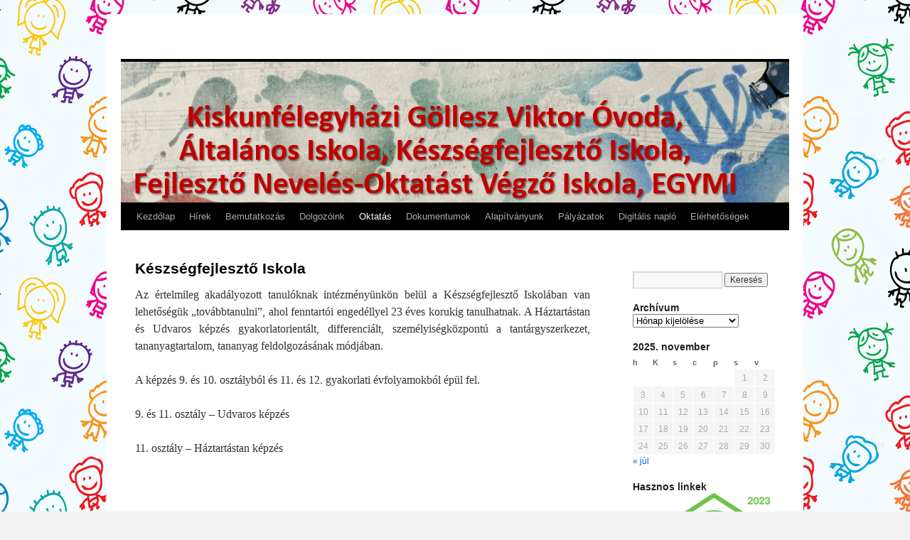

--- FILE ---
content_type: text/html; charset=UTF-8
request_url: http://kiskunfelegyhazigollesz.hu/tagozatok/keszsegfejleszto-iskola/
body_size: 42695
content:
<!DOCTYPE html>
<html lang="hu">
<head>
<meta charset="UTF-8" />
<title>
Készségfejlesztő Iskola | 	</title>
<link rel="profile" href="https://gmpg.org/xfn/11" />
<link rel="stylesheet" type="text/css" media="all" href="http://kiskunfelegyhazigollesz.hu/wp-content/themes/twentyten/style.css?ver=20250415" />
<link rel="pingback" href="http://kiskunfelegyhazigollesz.hu/xmlrpc.php">
<meta name='robots' content='max-image-preview:large' />
	<style>img:is([sizes="auto" i], [sizes^="auto," i]) { contain-intrinsic-size: 3000px 1500px }</style>
	<link rel="alternate" type="application/rss+xml" title=" &raquo; hírcsatorna" href="https://kiskunfelegyhazigollesz.hu/feed/" />
<link rel="alternate" type="application/rss+xml" title=" &raquo; hozzászólás hírcsatorna" href="https://kiskunfelegyhazigollesz.hu/comments/feed/" />
<script type="text/javascript">
/* <![CDATA[ */
window._wpemojiSettings = {"baseUrl":"https:\/\/s.w.org\/images\/core\/emoji\/16.0.1\/72x72\/","ext":".png","svgUrl":"https:\/\/s.w.org\/images\/core\/emoji\/16.0.1\/svg\/","svgExt":".svg","source":{"concatemoji":"http:\/\/kiskunfelegyhazigollesz.hu\/wp-includes\/js\/wp-emoji-release.min.js?ver=6.8.3"}};
/*! This file is auto-generated */
!function(s,n){var o,i,e;function c(e){try{var t={supportTests:e,timestamp:(new Date).valueOf()};sessionStorage.setItem(o,JSON.stringify(t))}catch(e){}}function p(e,t,n){e.clearRect(0,0,e.canvas.width,e.canvas.height),e.fillText(t,0,0);var t=new Uint32Array(e.getImageData(0,0,e.canvas.width,e.canvas.height).data),a=(e.clearRect(0,0,e.canvas.width,e.canvas.height),e.fillText(n,0,0),new Uint32Array(e.getImageData(0,0,e.canvas.width,e.canvas.height).data));return t.every(function(e,t){return e===a[t]})}function u(e,t){e.clearRect(0,0,e.canvas.width,e.canvas.height),e.fillText(t,0,0);for(var n=e.getImageData(16,16,1,1),a=0;a<n.data.length;a++)if(0!==n.data[a])return!1;return!0}function f(e,t,n,a){switch(t){case"flag":return n(e,"\ud83c\udff3\ufe0f\u200d\u26a7\ufe0f","\ud83c\udff3\ufe0f\u200b\u26a7\ufe0f")?!1:!n(e,"\ud83c\udde8\ud83c\uddf6","\ud83c\udde8\u200b\ud83c\uddf6")&&!n(e,"\ud83c\udff4\udb40\udc67\udb40\udc62\udb40\udc65\udb40\udc6e\udb40\udc67\udb40\udc7f","\ud83c\udff4\u200b\udb40\udc67\u200b\udb40\udc62\u200b\udb40\udc65\u200b\udb40\udc6e\u200b\udb40\udc67\u200b\udb40\udc7f");case"emoji":return!a(e,"\ud83e\udedf")}return!1}function g(e,t,n,a){var r="undefined"!=typeof WorkerGlobalScope&&self instanceof WorkerGlobalScope?new OffscreenCanvas(300,150):s.createElement("canvas"),o=r.getContext("2d",{willReadFrequently:!0}),i=(o.textBaseline="top",o.font="600 32px Arial",{});return e.forEach(function(e){i[e]=t(o,e,n,a)}),i}function t(e){var t=s.createElement("script");t.src=e,t.defer=!0,s.head.appendChild(t)}"undefined"!=typeof Promise&&(o="wpEmojiSettingsSupports",i=["flag","emoji"],n.supports={everything:!0,everythingExceptFlag:!0},e=new Promise(function(e){s.addEventListener("DOMContentLoaded",e,{once:!0})}),new Promise(function(t){var n=function(){try{var e=JSON.parse(sessionStorage.getItem(o));if("object"==typeof e&&"number"==typeof e.timestamp&&(new Date).valueOf()<e.timestamp+604800&&"object"==typeof e.supportTests)return e.supportTests}catch(e){}return null}();if(!n){if("undefined"!=typeof Worker&&"undefined"!=typeof OffscreenCanvas&&"undefined"!=typeof URL&&URL.createObjectURL&&"undefined"!=typeof Blob)try{var e="postMessage("+g.toString()+"("+[JSON.stringify(i),f.toString(),p.toString(),u.toString()].join(",")+"));",a=new Blob([e],{type:"text/javascript"}),r=new Worker(URL.createObjectURL(a),{name:"wpTestEmojiSupports"});return void(r.onmessage=function(e){c(n=e.data),r.terminate(),t(n)})}catch(e){}c(n=g(i,f,p,u))}t(n)}).then(function(e){for(var t in e)n.supports[t]=e[t],n.supports.everything=n.supports.everything&&n.supports[t],"flag"!==t&&(n.supports.everythingExceptFlag=n.supports.everythingExceptFlag&&n.supports[t]);n.supports.everythingExceptFlag=n.supports.everythingExceptFlag&&!n.supports.flag,n.DOMReady=!1,n.readyCallback=function(){n.DOMReady=!0}}).then(function(){return e}).then(function(){var e;n.supports.everything||(n.readyCallback(),(e=n.source||{}).concatemoji?t(e.concatemoji):e.wpemoji&&e.twemoji&&(t(e.twemoji),t(e.wpemoji)))}))}((window,document),window._wpemojiSettings);
/* ]]> */
</script>
<style id='wp-emoji-styles-inline-css' type='text/css'>

	img.wp-smiley, img.emoji {
		display: inline !important;
		border: none !important;
		box-shadow: none !important;
		height: 1em !important;
		width: 1em !important;
		margin: 0 0.07em !important;
		vertical-align: -0.1em !important;
		background: none !important;
		padding: 0 !important;
	}
</style>
<link rel='stylesheet' id='wp-block-library-css' href='http://kiskunfelegyhazigollesz.hu/wp-includes/css/dist/block-library/style.min.css?ver=6.8.3' type='text/css' media='all' />
<style id='wp-block-library-theme-inline-css' type='text/css'>
.wp-block-audio :where(figcaption){color:#555;font-size:13px;text-align:center}.is-dark-theme .wp-block-audio :where(figcaption){color:#ffffffa6}.wp-block-audio{margin:0 0 1em}.wp-block-code{border:1px solid #ccc;border-radius:4px;font-family:Menlo,Consolas,monaco,monospace;padding:.8em 1em}.wp-block-embed :where(figcaption){color:#555;font-size:13px;text-align:center}.is-dark-theme .wp-block-embed :where(figcaption){color:#ffffffa6}.wp-block-embed{margin:0 0 1em}.blocks-gallery-caption{color:#555;font-size:13px;text-align:center}.is-dark-theme .blocks-gallery-caption{color:#ffffffa6}:root :where(.wp-block-image figcaption){color:#555;font-size:13px;text-align:center}.is-dark-theme :root :where(.wp-block-image figcaption){color:#ffffffa6}.wp-block-image{margin:0 0 1em}.wp-block-pullquote{border-bottom:4px solid;border-top:4px solid;color:currentColor;margin-bottom:1.75em}.wp-block-pullquote cite,.wp-block-pullquote footer,.wp-block-pullquote__citation{color:currentColor;font-size:.8125em;font-style:normal;text-transform:uppercase}.wp-block-quote{border-left:.25em solid;margin:0 0 1.75em;padding-left:1em}.wp-block-quote cite,.wp-block-quote footer{color:currentColor;font-size:.8125em;font-style:normal;position:relative}.wp-block-quote:where(.has-text-align-right){border-left:none;border-right:.25em solid;padding-left:0;padding-right:1em}.wp-block-quote:where(.has-text-align-center){border:none;padding-left:0}.wp-block-quote.is-large,.wp-block-quote.is-style-large,.wp-block-quote:where(.is-style-plain){border:none}.wp-block-search .wp-block-search__label{font-weight:700}.wp-block-search__button{border:1px solid #ccc;padding:.375em .625em}:where(.wp-block-group.has-background){padding:1.25em 2.375em}.wp-block-separator.has-css-opacity{opacity:.4}.wp-block-separator{border:none;border-bottom:2px solid;margin-left:auto;margin-right:auto}.wp-block-separator.has-alpha-channel-opacity{opacity:1}.wp-block-separator:not(.is-style-wide):not(.is-style-dots){width:100px}.wp-block-separator.has-background:not(.is-style-dots){border-bottom:none;height:1px}.wp-block-separator.has-background:not(.is-style-wide):not(.is-style-dots){height:2px}.wp-block-table{margin:0 0 1em}.wp-block-table td,.wp-block-table th{word-break:normal}.wp-block-table :where(figcaption){color:#555;font-size:13px;text-align:center}.is-dark-theme .wp-block-table :where(figcaption){color:#ffffffa6}.wp-block-video :where(figcaption){color:#555;font-size:13px;text-align:center}.is-dark-theme .wp-block-video :where(figcaption){color:#ffffffa6}.wp-block-video{margin:0 0 1em}:root :where(.wp-block-template-part.has-background){margin-bottom:0;margin-top:0;padding:1.25em 2.375em}
</style>
<style id='classic-theme-styles-inline-css' type='text/css'>
/*! This file is auto-generated */
.wp-block-button__link{color:#fff;background-color:#32373c;border-radius:9999px;box-shadow:none;text-decoration:none;padding:calc(.667em + 2px) calc(1.333em + 2px);font-size:1.125em}.wp-block-file__button{background:#32373c;color:#fff;text-decoration:none}
</style>
<style id='pdfemb-pdf-embedder-viewer-style-inline-css' type='text/css'>
.wp-block-pdfemb-pdf-embedder-viewer{max-width:none}

</style>
<style id='global-styles-inline-css' type='text/css'>
:root{--wp--preset--aspect-ratio--square: 1;--wp--preset--aspect-ratio--4-3: 4/3;--wp--preset--aspect-ratio--3-4: 3/4;--wp--preset--aspect-ratio--3-2: 3/2;--wp--preset--aspect-ratio--2-3: 2/3;--wp--preset--aspect-ratio--16-9: 16/9;--wp--preset--aspect-ratio--9-16: 9/16;--wp--preset--color--black: #000;--wp--preset--color--cyan-bluish-gray: #abb8c3;--wp--preset--color--white: #fff;--wp--preset--color--pale-pink: #f78da7;--wp--preset--color--vivid-red: #cf2e2e;--wp--preset--color--luminous-vivid-orange: #ff6900;--wp--preset--color--luminous-vivid-amber: #fcb900;--wp--preset--color--light-green-cyan: #7bdcb5;--wp--preset--color--vivid-green-cyan: #00d084;--wp--preset--color--pale-cyan-blue: #8ed1fc;--wp--preset--color--vivid-cyan-blue: #0693e3;--wp--preset--color--vivid-purple: #9b51e0;--wp--preset--color--blue: #0066cc;--wp--preset--color--medium-gray: #666;--wp--preset--color--light-gray: #f1f1f1;--wp--preset--gradient--vivid-cyan-blue-to-vivid-purple: linear-gradient(135deg,rgba(6,147,227,1) 0%,rgb(155,81,224) 100%);--wp--preset--gradient--light-green-cyan-to-vivid-green-cyan: linear-gradient(135deg,rgb(122,220,180) 0%,rgb(0,208,130) 100%);--wp--preset--gradient--luminous-vivid-amber-to-luminous-vivid-orange: linear-gradient(135deg,rgba(252,185,0,1) 0%,rgba(255,105,0,1) 100%);--wp--preset--gradient--luminous-vivid-orange-to-vivid-red: linear-gradient(135deg,rgba(255,105,0,1) 0%,rgb(207,46,46) 100%);--wp--preset--gradient--very-light-gray-to-cyan-bluish-gray: linear-gradient(135deg,rgb(238,238,238) 0%,rgb(169,184,195) 100%);--wp--preset--gradient--cool-to-warm-spectrum: linear-gradient(135deg,rgb(74,234,220) 0%,rgb(151,120,209) 20%,rgb(207,42,186) 40%,rgb(238,44,130) 60%,rgb(251,105,98) 80%,rgb(254,248,76) 100%);--wp--preset--gradient--blush-light-purple: linear-gradient(135deg,rgb(255,206,236) 0%,rgb(152,150,240) 100%);--wp--preset--gradient--blush-bordeaux: linear-gradient(135deg,rgb(254,205,165) 0%,rgb(254,45,45) 50%,rgb(107,0,62) 100%);--wp--preset--gradient--luminous-dusk: linear-gradient(135deg,rgb(255,203,112) 0%,rgb(199,81,192) 50%,rgb(65,88,208) 100%);--wp--preset--gradient--pale-ocean: linear-gradient(135deg,rgb(255,245,203) 0%,rgb(182,227,212) 50%,rgb(51,167,181) 100%);--wp--preset--gradient--electric-grass: linear-gradient(135deg,rgb(202,248,128) 0%,rgb(113,206,126) 100%);--wp--preset--gradient--midnight: linear-gradient(135deg,rgb(2,3,129) 0%,rgb(40,116,252) 100%);--wp--preset--font-size--small: 13px;--wp--preset--font-size--medium: 20px;--wp--preset--font-size--large: 36px;--wp--preset--font-size--x-large: 42px;--wp--preset--spacing--20: 0.44rem;--wp--preset--spacing--30: 0.67rem;--wp--preset--spacing--40: 1rem;--wp--preset--spacing--50: 1.5rem;--wp--preset--spacing--60: 2.25rem;--wp--preset--spacing--70: 3.38rem;--wp--preset--spacing--80: 5.06rem;--wp--preset--shadow--natural: 6px 6px 9px rgba(0, 0, 0, 0.2);--wp--preset--shadow--deep: 12px 12px 50px rgba(0, 0, 0, 0.4);--wp--preset--shadow--sharp: 6px 6px 0px rgba(0, 0, 0, 0.2);--wp--preset--shadow--outlined: 6px 6px 0px -3px rgba(255, 255, 255, 1), 6px 6px rgba(0, 0, 0, 1);--wp--preset--shadow--crisp: 6px 6px 0px rgba(0, 0, 0, 1);}:where(.is-layout-flex){gap: 0.5em;}:where(.is-layout-grid){gap: 0.5em;}body .is-layout-flex{display: flex;}.is-layout-flex{flex-wrap: wrap;align-items: center;}.is-layout-flex > :is(*, div){margin: 0;}body .is-layout-grid{display: grid;}.is-layout-grid > :is(*, div){margin: 0;}:where(.wp-block-columns.is-layout-flex){gap: 2em;}:where(.wp-block-columns.is-layout-grid){gap: 2em;}:where(.wp-block-post-template.is-layout-flex){gap: 1.25em;}:where(.wp-block-post-template.is-layout-grid){gap: 1.25em;}.has-black-color{color: var(--wp--preset--color--black) !important;}.has-cyan-bluish-gray-color{color: var(--wp--preset--color--cyan-bluish-gray) !important;}.has-white-color{color: var(--wp--preset--color--white) !important;}.has-pale-pink-color{color: var(--wp--preset--color--pale-pink) !important;}.has-vivid-red-color{color: var(--wp--preset--color--vivid-red) !important;}.has-luminous-vivid-orange-color{color: var(--wp--preset--color--luminous-vivid-orange) !important;}.has-luminous-vivid-amber-color{color: var(--wp--preset--color--luminous-vivid-amber) !important;}.has-light-green-cyan-color{color: var(--wp--preset--color--light-green-cyan) !important;}.has-vivid-green-cyan-color{color: var(--wp--preset--color--vivid-green-cyan) !important;}.has-pale-cyan-blue-color{color: var(--wp--preset--color--pale-cyan-blue) !important;}.has-vivid-cyan-blue-color{color: var(--wp--preset--color--vivid-cyan-blue) !important;}.has-vivid-purple-color{color: var(--wp--preset--color--vivid-purple) !important;}.has-black-background-color{background-color: var(--wp--preset--color--black) !important;}.has-cyan-bluish-gray-background-color{background-color: var(--wp--preset--color--cyan-bluish-gray) !important;}.has-white-background-color{background-color: var(--wp--preset--color--white) !important;}.has-pale-pink-background-color{background-color: var(--wp--preset--color--pale-pink) !important;}.has-vivid-red-background-color{background-color: var(--wp--preset--color--vivid-red) !important;}.has-luminous-vivid-orange-background-color{background-color: var(--wp--preset--color--luminous-vivid-orange) !important;}.has-luminous-vivid-amber-background-color{background-color: var(--wp--preset--color--luminous-vivid-amber) !important;}.has-light-green-cyan-background-color{background-color: var(--wp--preset--color--light-green-cyan) !important;}.has-vivid-green-cyan-background-color{background-color: var(--wp--preset--color--vivid-green-cyan) !important;}.has-pale-cyan-blue-background-color{background-color: var(--wp--preset--color--pale-cyan-blue) !important;}.has-vivid-cyan-blue-background-color{background-color: var(--wp--preset--color--vivid-cyan-blue) !important;}.has-vivid-purple-background-color{background-color: var(--wp--preset--color--vivid-purple) !important;}.has-black-border-color{border-color: var(--wp--preset--color--black) !important;}.has-cyan-bluish-gray-border-color{border-color: var(--wp--preset--color--cyan-bluish-gray) !important;}.has-white-border-color{border-color: var(--wp--preset--color--white) !important;}.has-pale-pink-border-color{border-color: var(--wp--preset--color--pale-pink) !important;}.has-vivid-red-border-color{border-color: var(--wp--preset--color--vivid-red) !important;}.has-luminous-vivid-orange-border-color{border-color: var(--wp--preset--color--luminous-vivid-orange) !important;}.has-luminous-vivid-amber-border-color{border-color: var(--wp--preset--color--luminous-vivid-amber) !important;}.has-light-green-cyan-border-color{border-color: var(--wp--preset--color--light-green-cyan) !important;}.has-vivid-green-cyan-border-color{border-color: var(--wp--preset--color--vivid-green-cyan) !important;}.has-pale-cyan-blue-border-color{border-color: var(--wp--preset--color--pale-cyan-blue) !important;}.has-vivid-cyan-blue-border-color{border-color: var(--wp--preset--color--vivid-cyan-blue) !important;}.has-vivid-purple-border-color{border-color: var(--wp--preset--color--vivid-purple) !important;}.has-vivid-cyan-blue-to-vivid-purple-gradient-background{background: var(--wp--preset--gradient--vivid-cyan-blue-to-vivid-purple) !important;}.has-light-green-cyan-to-vivid-green-cyan-gradient-background{background: var(--wp--preset--gradient--light-green-cyan-to-vivid-green-cyan) !important;}.has-luminous-vivid-amber-to-luminous-vivid-orange-gradient-background{background: var(--wp--preset--gradient--luminous-vivid-amber-to-luminous-vivid-orange) !important;}.has-luminous-vivid-orange-to-vivid-red-gradient-background{background: var(--wp--preset--gradient--luminous-vivid-orange-to-vivid-red) !important;}.has-very-light-gray-to-cyan-bluish-gray-gradient-background{background: var(--wp--preset--gradient--very-light-gray-to-cyan-bluish-gray) !important;}.has-cool-to-warm-spectrum-gradient-background{background: var(--wp--preset--gradient--cool-to-warm-spectrum) !important;}.has-blush-light-purple-gradient-background{background: var(--wp--preset--gradient--blush-light-purple) !important;}.has-blush-bordeaux-gradient-background{background: var(--wp--preset--gradient--blush-bordeaux) !important;}.has-luminous-dusk-gradient-background{background: var(--wp--preset--gradient--luminous-dusk) !important;}.has-pale-ocean-gradient-background{background: var(--wp--preset--gradient--pale-ocean) !important;}.has-electric-grass-gradient-background{background: var(--wp--preset--gradient--electric-grass) !important;}.has-midnight-gradient-background{background: var(--wp--preset--gradient--midnight) !important;}.has-small-font-size{font-size: var(--wp--preset--font-size--small) !important;}.has-medium-font-size{font-size: var(--wp--preset--font-size--medium) !important;}.has-large-font-size{font-size: var(--wp--preset--font-size--large) !important;}.has-x-large-font-size{font-size: var(--wp--preset--font-size--x-large) !important;}
:where(.wp-block-post-template.is-layout-flex){gap: 1.25em;}:where(.wp-block-post-template.is-layout-grid){gap: 1.25em;}
:where(.wp-block-columns.is-layout-flex){gap: 2em;}:where(.wp-block-columns.is-layout-grid){gap: 2em;}
:root :where(.wp-block-pullquote){font-size: 1.5em;line-height: 1.6;}
</style>
<link rel='stylesheet' id='twentyten-block-style-css' href='http://kiskunfelegyhazigollesz.hu/wp-content/themes/twentyten/blocks.css?ver=20250220' type='text/css' media='all' />
<link rel="https://api.w.org/" href="https://kiskunfelegyhazigollesz.hu/wp-json/" /><link rel="alternate" title="JSON" type="application/json" href="https://kiskunfelegyhazigollesz.hu/wp-json/wp/v2/pages/446" /><link rel="EditURI" type="application/rsd+xml" title="RSD" href="https://kiskunfelegyhazigollesz.hu/xmlrpc.php?rsd" />
<meta name="generator" content="WordPress 6.8.3" />
<link rel="canonical" href="https://kiskunfelegyhazigollesz.hu/tagozatok/keszsegfejleszto-iskola/" />
<link rel='shortlink' href='https://kiskunfelegyhazigollesz.hu/?p=446' />
<link rel="alternate" title="oEmbed (JSON)" type="application/json+oembed" href="https://kiskunfelegyhazigollesz.hu/wp-json/oembed/1.0/embed?url=https%3A%2F%2Fkiskunfelegyhazigollesz.hu%2Ftagozatok%2Fkeszsegfejleszto-iskola%2F" />
<link rel="alternate" title="oEmbed (XML)" type="text/xml+oembed" href="https://kiskunfelegyhazigollesz.hu/wp-json/oembed/1.0/embed?url=https%3A%2F%2Fkiskunfelegyhazigollesz.hu%2Ftagozatok%2Fkeszsegfejleszto-iskola%2F&#038;format=xml" />
<meta name="generator" content="Elementor 3.33.0; features: e_font_icon_svg, additional_custom_breakpoints; settings: css_print_method-external, google_font-enabled, font_display-swap">
			<style>
				.e-con.e-parent:nth-of-type(n+4):not(.e-lazyloaded):not(.e-no-lazyload),
				.e-con.e-parent:nth-of-type(n+4):not(.e-lazyloaded):not(.e-no-lazyload) * {
					background-image: none !important;
				}
				@media screen and (max-height: 1024px) {
					.e-con.e-parent:nth-of-type(n+3):not(.e-lazyloaded):not(.e-no-lazyload),
					.e-con.e-parent:nth-of-type(n+3):not(.e-lazyloaded):not(.e-no-lazyload) * {
						background-image: none !important;
					}
				}
				@media screen and (max-height: 640px) {
					.e-con.e-parent:nth-of-type(n+2):not(.e-lazyloaded):not(.e-no-lazyload),
					.e-con.e-parent:nth-of-type(n+2):not(.e-lazyloaded):not(.e-no-lazyload) * {
						background-image: none !important;
					}
				}
			</style>
			<style type="text/css" id="custom-background-css">
body.custom-background { background-image: url("http://WWW.kiskunfelegyhazigollesz.hu/wp-content/uploads/2018/09/hatter002.png"); background-position: left top; background-size: auto; background-repeat: repeat; background-attachment: fixed; }
</style>
	</head>

<body class="wp-singular page-template-default page page-id-446 page-parent page-child parent-pageid-457 custom-background wp-theme-twentyten elementor-default elementor-kit-1110">
<div id="wrapper" class="hfeed">
		<a href="#content" class="screen-reader-text skip-link">Kilépés a tartalomba</a>
	<div id="header">
		<div id="masthead">
			<div id="branding" role="banner">
								<div id="site-title">
					<span>
											<a href="https://kiskunfelegyhazigollesz.hu/" rel="home" ></a>
					</span>
				</div>
				<div id="site-description"></div>

				<img fetchpriority="high" src="http://kiskunfelegyhazigollesz.hu/wp-content/uploads/2024/02/cropped-gollesz_logo_2024.png" width="940" height="198" alt="" srcset="https://kiskunfelegyhazigollesz.hu/wp-content/uploads/2024/02/cropped-gollesz_logo_2024.png 940w, https://kiskunfelegyhazigollesz.hu/wp-content/uploads/2024/02/cropped-gollesz_logo_2024-300x63.png 300w, https://kiskunfelegyhazigollesz.hu/wp-content/uploads/2024/02/cropped-gollesz_logo_2024-768x162.png 768w" sizes="(max-width: 940px) 100vw, 940px" decoding="async" />			</div><!-- #branding -->

			<div id="access" role="navigation">
				<div class="menu-header"><ul id="menu-menu" class="menu"><li id="menu-item-11" class="menu-item menu-item-type-custom menu-item-object-custom menu-item-11"><a href="http://kiskunfelegyhazigollesz.hu/">Kezdőlap</a></li>
<li id="menu-item-1038" class="menu-item menu-item-type-post_type menu-item-object-page menu-item-1038"><a href="https://kiskunfelegyhazigollesz.hu/hirek/">Hírek</a></li>
<li id="menu-item-18" class="menu-item menu-item-type-post_type menu-item-object-page menu-item-home menu-item-has-children menu-item-18"><a href="https://kiskunfelegyhazigollesz.hu/">Bemutatkozás</a>
<ul class="sub-menu">
	<li id="menu-item-1044" class="menu-item menu-item-type-post_type menu-item-object-page menu-item-1044"><a href="https://kiskunfelegyhazigollesz.hu/bemutatkozas/iskolatortenet/">Iskolatörténet</a></li>
	<li id="menu-item-1054" class="menu-item menu-item-type-post_type menu-item-object-page menu-item-1054"><a href="https://kiskunfelegyhazigollesz.hu/bemutatkozas/az-iskola-epulete-targyi-kornyezete/">Az iskola épülete, tárgyi környezete</a></li>
	<li id="menu-item-1055" class="menu-item menu-item-type-post_type menu-item-object-page menu-item-1055"><a href="https://kiskunfelegyhazigollesz.hu/bemutatkozas/a-tanulokozosseg-osszetetele/">A tanulóközösség összetétele</a></li>
	<li id="menu-item-1056" class="menu-item menu-item-type-post_type menu-item-object-page menu-item-1056"><a href="https://kiskunfelegyhazigollesz.hu/bemutatkozas/az-intezmeny-arculata/">Az intézmény arculata</a></li>
</ul>
</li>
<li id="menu-item-1084" class="menu-item menu-item-type-custom menu-item-object-custom menu-item-has-children menu-item-1084"><a>Dolgozóink</a>
<ul class="sub-menu">
	<li id="menu-item-1076" class="menu-item menu-item-type-post_type menu-item-object-page menu-item-1076"><a href="https://kiskunfelegyhazigollesz.hu/dolgozoink/vezetoseg/">Vezetőség</a></li>
	<li id="menu-item-24" class="menu-item menu-item-type-post_type menu-item-object-page menu-item-24"><a href="https://kiskunfelegyhazigollesz.hu/dolgozoink/pedagogusok/">Pedagógusok</a></li>
	<li id="menu-item-1077" class="menu-item menu-item-type-post_type menu-item-object-page menu-item-1077"><a href="https://kiskunfelegyhazigollesz.hu/dolgozoink/noks/">NOKS</a></li>
	<li id="menu-item-1075" class="menu-item menu-item-type-post_type menu-item-object-page menu-item-1075"><a href="https://kiskunfelegyhazigollesz.hu/dolgozoink/technikai-dolgozok/">Technikai dolgozók</a></li>
</ul>
</li>
<li id="menu-item-1085" class="menu-item menu-item-type-custom menu-item-object-custom current-menu-ancestor current-menu-parent menu-item-has-children menu-item-1085"><a>Oktatás</a>
<ul class="sub-menu">
	<li id="menu-item-443" class="menu-item menu-item-type-post_type menu-item-object-page menu-item-has-children menu-item-443"><a href="https://kiskunfelegyhazigollesz.hu/tagozatok/ovoda/">Óvoda</a>
	<ul class="sub-menu">
		<li id="menu-item-1187" class="menu-item menu-item-type-post_type menu-item-object-page menu-item-1187"><a href="https://kiskunfelegyhazigollesz.hu/tagozatok/ovoda/cinke-csoport/">Cinke csoport</a></li>
		<li id="menu-item-1186" class="menu-item menu-item-type-post_type menu-item-object-page menu-item-1186"><a href="https://kiskunfelegyhazigollesz.hu/tagozatok/ovoda/csigabiga-csoport/">Csigabiga csoport</a></li>
		<li id="menu-item-1951" class="menu-item menu-item-type-post_type menu-item-object-page menu-item-1951"><a href="https://kiskunfelegyhazigollesz.hu/tagozatok/ovoda/katica-csoport/">Katica csoport</a></li>
		<li id="menu-item-1185" class="menu-item menu-item-type-post_type menu-item-object-page menu-item-1185"><a href="https://kiskunfelegyhazigollesz.hu/tagozatok/ovoda/nyuszi-csoport/">Nyuszi csoport</a></li>
	</ul>
</li>
	<li id="menu-item-455" class="menu-item menu-item-type-post_type menu-item-object-page menu-item-has-children menu-item-455"><a href="https://kiskunfelegyhazigollesz.hu/tagozatok/altalanos-iskola/">Általános Iskola</a>
	<ul class="sub-menu">
		<li id="menu-item-1705" class="menu-item menu-item-type-post_type menu-item-object-page menu-item-1705"><a href="https://kiskunfelegyhazigollesz.hu/tagozatok/altalanos-iskola/2-osztaly/">2. osztály</a></li>
		<li id="menu-item-1511" class="menu-item menu-item-type-post_type menu-item-object-page menu-item-1511"><a href="https://kiskunfelegyhazigollesz.hu/tagozatok/altalanos-iskola/3-osztaly/">3. osztály</a></li>
		<li id="menu-item-1510" class="menu-item menu-item-type-post_type menu-item-object-page menu-item-1510"><a href="https://kiskunfelegyhazigollesz.hu/tagozatok/altalanos-iskola/4-osztaly/">4. osztály</a></li>
		<li id="menu-item-1509" class="menu-item menu-item-type-post_type menu-item-object-page menu-item-1509"><a href="https://kiskunfelegyhazigollesz.hu/tagozatok/altalanos-iskola/5-osztaly/">5. osztály</a></li>
		<li id="menu-item-1508" class="menu-item menu-item-type-post_type menu-item-object-page menu-item-1508"><a href="https://kiskunfelegyhazigollesz.hu/tagozatok/altalanos-iskola/6-osztaly-2/">6. osztály</a></li>
		<li id="menu-item-1507" class="menu-item menu-item-type-post_type menu-item-object-page menu-item-1507"><a href="https://kiskunfelegyhazigollesz.hu/tagozatok/altalanos-iskola/6-osztaly/">7. osztály</a></li>
		<li id="menu-item-1506" class="menu-item menu-item-type-post_type menu-item-object-page menu-item-1506"><a href="https://kiskunfelegyhazigollesz.hu/tagozatok/altalanos-iskola/7-osztaly/">8. osztály</a></li>
		<li id="menu-item-1914" class="menu-item menu-item-type-post_type menu-item-object-page menu-item-1914"><a href="https://kiskunfelegyhazigollesz.hu/tagozatok/altalanos-iskola/also-ertelmileg-akadalyozott-osztaly/">Alsó értelmileg akadályozott osztály</a></li>
		<li id="menu-item-1734" class="menu-item menu-item-type-post_type menu-item-object-page menu-item-1734"><a href="https://kiskunfelegyhazigollesz.hu/tagozatok/altalanos-iskola/felso-ertelmileg-akadalyozott-osztaly/">Felső értelmileg akadályozott osztály</a></li>
		<li id="menu-item-1718" class="menu-item menu-item-type-post_type menu-item-object-page menu-item-1718"><a href="https://kiskunfelegyhazigollesz.hu/tagozatok/altalanos-iskola/autista-a-csoport/">Autista A csoport</a></li>
		<li id="menu-item-1790" class="menu-item menu-item-type-post_type menu-item-object-page menu-item-1790"><a href="https://kiskunfelegyhazigollesz.hu/tagozatok/altalanos-iskola/autista-b-csoport/">Autista B csoport</a></li>
		<li id="menu-item-1717" class="menu-item menu-item-type-post_type menu-item-object-page menu-item-1717"><a href="https://kiskunfelegyhazigollesz.hu/tagozatok/altalanos-iskola/autista-c-csoport/">Autista C csoport</a></li>
	</ul>
</li>
	<li id="menu-item-454" class="menu-item menu-item-type-post_type menu-item-object-page current-menu-item page_item page-item-446 current_page_item menu-item-has-children menu-item-454"><a href="https://kiskunfelegyhazigollesz.hu/tagozatok/keszsegfejleszto-iskola/" aria-current="page">Készségfejlesztő Iskola</a>
	<ul class="sub-menu">
		<li id="menu-item-1261" class="menu-item menu-item-type-post_type menu-item-object-page menu-item-1261"><a href="https://kiskunfelegyhazigollesz.hu/tagozatok/keszsegfejleszto-iskola/9-es-12-osztaly-udvaros-kepzes/">9. és 12. osztály – Udvaros képzés</a></li>
		<li id="menu-item-1260" class="menu-item menu-item-type-post_type menu-item-object-page menu-item-1260"><a href="https://kiskunfelegyhazigollesz.hu/tagozatok/keszsegfejleszto-iskola/9-es-12-osztaly-haztartastan-kepzes/">12. osztály – Háztartástan képzés</a></li>
	</ul>
</li>
	<li id="menu-item-1903" class="menu-item menu-item-type-post_type menu-item-object-page menu-item-1903"><a href="https://kiskunfelegyhazigollesz.hu/tagozatok/pedagogusaink/">Pedagógusaink</a></li>
	<li id="menu-item-1102" class="menu-item menu-item-type-post_type menu-item-object-page menu-item-1102"><a href="https://kiskunfelegyhazigollesz.hu/tagozatok/utazo-halozat/">Utazó hálózat</a></li>
</ul>
</li>
<li id="menu-item-43" class="menu-item menu-item-type-post_type menu-item-object-page menu-item-has-children menu-item-43"><a href="https://kiskunfelegyhazigollesz.hu/dokumentumok/">Dokumentumok</a>
<ul class="sub-menu">
	<li id="menu-item-35" class="menu-item menu-item-type-post_type menu-item-object-page menu-item-35"><a href="https://kiskunfelegyhazigollesz.hu/orarend/">Csengetési rend</a></li>
</ul>
</li>
<li id="menu-item-453" class="menu-item menu-item-type-post_type menu-item-object-page menu-item-453"><a href="https://kiskunfelegyhazigollesz.hu/alapitvanyunk/">Alapítványunk</a></li>
<li id="menu-item-1086" class="menu-item menu-item-type-custom menu-item-object-custom menu-item-has-children menu-item-1086"><a>Pályázatok</a>
<ul class="sub-menu">
	<li id="menu-item-918" class="menu-item menu-item-type-post_type menu-item-object-page menu-item-918"><a href="https://kiskunfelegyhazigollesz.hu/palyazatok/hatartalanul/">Határtalanul!</a></li>
	<li id="menu-item-1758" class="menu-item menu-item-type-custom menu-item-object-custom menu-item-has-children menu-item-1758"><a>Iskolakert Fejlesztési Program</a>
	<ul class="sub-menu">
		<li id="menu-item-926" class="menu-item menu-item-type-post_type menu-item-object-page menu-item-926"><a href="https://kiskunfelegyhazigollesz.hu/palyazatok/iskolakert/iskolakert/">2022-23-as tanév</a></li>
		<li id="menu-item-1763" class="menu-item menu-item-type-post_type menu-item-object-page menu-item-1763"><a href="https://kiskunfelegyhazigollesz.hu/palyazatok/iskolakert/2023-24-es-tanev/">2023-24-es tanév</a></li>
	</ul>
</li>
</ul>
</li>
<li id="menu-item-938" class="menu-item menu-item-type-custom menu-item-object-custom menu-item-938"><a href="https://klik201101001.e-kreta.hu/Adminisztracio/Login">Digitális napló</a></li>
<li id="menu-item-12" class="menu-item menu-item-type-post_type menu-item-object-page menu-item-12"><a href="https://kiskunfelegyhazigollesz.hu/elerhetosegek/">Elérhetőségek</a></li>
</ul></div>			</div><!-- #access -->
		</div><!-- #masthead -->
	</div><!-- #header -->

	<div id="main">

		<div id="container">
			<div id="content" role="main">

			

				<div id="post-446" class="post-446 page type-page status-publish hentry">
											<h1 class="entry-title">Készségfejlesztő Iskola</h1>
					
					<div class="entry-content">
						<p style="text-align: justify;">Az értelmileg akadályozott tanulóknak intézményünkön belül a Készségfejlesztő Iskolában van lehetőségük „továbbtanulni”, ahol fenntartói engedéllyel 23 éves korukig tanulhatnak. A Háztartástan és Udvaros képzés gyakorlatorientált, differenciált, személyiségközpontú a tantárgyszerkezet, tananyagtartalom, tananyag feldolgozásának módjában.</p>
<p style="text-align: left;">A képzés 9. és 10. osztályból és 11. és 12. gyakorlati évfolyamokból épül fel.</p>
<p>9. és 11. osztály &#8211; Udvaros képzés</p>
<p>11. osztály &#8211; Háztartástan képzés</p>
																	</div><!-- .entry-content -->
				</div><!-- #post-446 -->

				
			<div id="comments">




</div><!-- #comments -->


			</div><!-- #content -->
		</div><!-- #container -->


		<div id="primary" class="widget-area" role="complementary">
			<ul class="xoxo">

<li id="block-5" class="widget-container widget_block widget_text">
<p></p>
</li><li id="search-2" class="widget-container widget_search"><form role="search" method="get" id="searchform" class="searchform" action="https://kiskunfelegyhazigollesz.hu/">
				<div>
					<label class="screen-reader-text" for="s">Keresés:</label>
					<input type="text" value="" name="s" id="s" />
					<input type="submit" id="searchsubmit" value="Keresés" />
				</div>
			</form></li><li id="archives-2" class="widget-container widget_archive"><h3 class="widget-title">Archívum</h3>		<label class="screen-reader-text" for="archives-dropdown-2">Archívum</label>
		<select id="archives-dropdown-2" name="archive-dropdown">
			
			<option value="">Hónap kijelölése</option>
				<option value='https://kiskunfelegyhazigollesz.hu/2025/07/'> 2025. július &nbsp;(1)</option>
	<option value='https://kiskunfelegyhazigollesz.hu/2024/11/'> 2024. november &nbsp;(1)</option>
	<option value='https://kiskunfelegyhazigollesz.hu/2024/06/'> 2024. június &nbsp;(3)</option>
	<option value='https://kiskunfelegyhazigollesz.hu/2023/05/'> 2023. május &nbsp;(1)</option>
	<option value='https://kiskunfelegyhazigollesz.hu/2023/04/'> 2023. április &nbsp;(1)</option>
	<option value='https://kiskunfelegyhazigollesz.hu/2023/03/'> 2023. március &nbsp;(1)</option>
	<option value='https://kiskunfelegyhazigollesz.hu/2022/05/'> 2022. május &nbsp;(1)</option>
	<option value='https://kiskunfelegyhazigollesz.hu/2022/01/'> 2022. január &nbsp;(1)</option>
	<option value='https://kiskunfelegyhazigollesz.hu/2021/11/'> 2021. november &nbsp;(1)</option>
	<option value='https://kiskunfelegyhazigollesz.hu/2021/10/'> 2021. október &nbsp;(2)</option>
	<option value='https://kiskunfelegyhazigollesz.hu/2021/03/'> 2021. március &nbsp;(1)</option>
	<option value='https://kiskunfelegyhazigollesz.hu/2020/09/'> 2020. szeptember &nbsp;(1)</option>
	<option value='https://kiskunfelegyhazigollesz.hu/2020/04/'> 2020. április &nbsp;(1)</option>
	<option value='https://kiskunfelegyhazigollesz.hu/2020/03/'> 2020. március &nbsp;(3)</option>
	<option value='https://kiskunfelegyhazigollesz.hu/2019/12/'> 2019. december &nbsp;(1)</option>
	<option value='https://kiskunfelegyhazigollesz.hu/2019/11/'> 2019. november &nbsp;(1)</option>
	<option value='https://kiskunfelegyhazigollesz.hu/2019/10/'> 2019. október &nbsp;(1)</option>
	<option value='https://kiskunfelegyhazigollesz.hu/2019/06/'> 2019. június &nbsp;(2)</option>
	<option value='https://kiskunfelegyhazigollesz.hu/2019/05/'> 2019. május &nbsp;(3)</option>
	<option value='https://kiskunfelegyhazigollesz.hu/2019/04/'> 2019. április &nbsp;(2)</option>
	<option value='https://kiskunfelegyhazigollesz.hu/2019/03/'> 2019. március &nbsp;(1)</option>
	<option value='https://kiskunfelegyhazigollesz.hu/2019/02/'> 2019. február &nbsp;(3)</option>
	<option value='https://kiskunfelegyhazigollesz.hu/2019/01/'> 2019. január &nbsp;(2)</option>
	<option value='https://kiskunfelegyhazigollesz.hu/2018/12/'> 2018. december &nbsp;(2)</option>
	<option value='https://kiskunfelegyhazigollesz.hu/2018/10/'> 2018. október &nbsp;(1)</option>
	<option value='https://kiskunfelegyhazigollesz.hu/2018/09/'> 2018. szeptember &nbsp;(1)</option>
	<option value='https://kiskunfelegyhazigollesz.hu/2018/08/'> 2018. augusztus &nbsp;(1)</option>
	<option value='https://kiskunfelegyhazigollesz.hu/2018/05/'> 2018. május &nbsp;(1)</option>
	<option value='https://kiskunfelegyhazigollesz.hu/2018/01/'> 2018. január &nbsp;(1)</option>
	<option value='https://kiskunfelegyhazigollesz.hu/2017/12/'> 2017. december &nbsp;(2)</option>
	<option value='https://kiskunfelegyhazigollesz.hu/2017/10/'> 2017. október &nbsp;(1)</option>
	<option value='https://kiskunfelegyhazigollesz.hu/2017/09/'> 2017. szeptember &nbsp;(2)</option>
	<option value='https://kiskunfelegyhazigollesz.hu/2017/06/'> 2017. június &nbsp;(1)</option>
	<option value='https://kiskunfelegyhazigollesz.hu/2017/02/'> 2017. február &nbsp;(2)</option>
	<option value='https://kiskunfelegyhazigollesz.hu/2016/12/'> 2016. december &nbsp;(2)</option>
	<option value='https://kiskunfelegyhazigollesz.hu/2016/11/'> 2016. november &nbsp;(1)</option>
	<option value='https://kiskunfelegyhazigollesz.hu/2016/10/'> 2016. október &nbsp;(1)</option>
	<option value='https://kiskunfelegyhazigollesz.hu/2016/09/'> 2016. szeptember &nbsp;(3)</option>
	<option value='https://kiskunfelegyhazigollesz.hu/2016/06/'> 2016. június &nbsp;(1)</option>
	<option value='https://kiskunfelegyhazigollesz.hu/2016/03/'> 2016. március &nbsp;(1)</option>
	<option value='https://kiskunfelegyhazigollesz.hu/2016/02/'> 2016. február &nbsp;(1)</option>
	<option value='https://kiskunfelegyhazigollesz.hu/2015/08/'> 2015. augusztus &nbsp;(1)</option>
	<option value='https://kiskunfelegyhazigollesz.hu/2015/06/'> 2015. június &nbsp;(1)</option>
	<option value='https://kiskunfelegyhazigollesz.hu/2015/05/'> 2015. május &nbsp;(1)</option>
	<option value='https://kiskunfelegyhazigollesz.hu/2015/04/'> 2015. április &nbsp;(9)</option>
	<option value='https://kiskunfelegyhazigollesz.hu/2015/03/'> 2015. március &nbsp;(1)</option>
	<option value='https://kiskunfelegyhazigollesz.hu/2015/01/'> 2015. január &nbsp;(2)</option>
	<option value='https://kiskunfelegyhazigollesz.hu/2014/12/'> 2014. december &nbsp;(6)</option>
	<option value='https://kiskunfelegyhazigollesz.hu/2014/10/'> 2014. október &nbsp;(1)</option>
	<option value='https://kiskunfelegyhazigollesz.hu/2014/09/'> 2014. szeptember &nbsp;(1)</option>

		</select>

			<script type="text/javascript">
/* <![CDATA[ */

(function() {
	var dropdown = document.getElementById( "archives-dropdown-2" );
	function onSelectChange() {
		if ( dropdown.options[ dropdown.selectedIndex ].value !== '' ) {
			document.location.href = this.options[ this.selectedIndex ].value;
		}
	}
	dropdown.onchange = onSelectChange;
})();

/* ]]> */
</script>
</li><li id="calendar-3" class="widget-container widget_calendar"><div id="calendar_wrap" class="calendar_wrap"><table id="wp-calendar" class="wp-calendar-table">
	<caption>2025. november</caption>
	<thead>
	<tr>
		<th scope="col" aria-label="hétfő">h</th>
		<th scope="col" aria-label="kedd">K</th>
		<th scope="col" aria-label="szerda">s</th>
		<th scope="col" aria-label="csütörtök">c</th>
		<th scope="col" aria-label="péntek">p</th>
		<th scope="col" aria-label="szombat">s</th>
		<th scope="col" aria-label="vasárnap">v</th>
	</tr>
	</thead>
	<tbody>
	<tr>
		<td colspan="5" class="pad">&nbsp;</td><td>1</td><td>2</td>
	</tr>
	<tr>
		<td>3</td><td>4</td><td>5</td><td>6</td><td>7</td><td>8</td><td>9</td>
	</tr>
	<tr>
		<td>10</td><td>11</td><td>12</td><td>13</td><td id="today">14</td><td>15</td><td>16</td>
	</tr>
	<tr>
		<td>17</td><td>18</td><td>19</td><td>20</td><td>21</td><td>22</td><td>23</td>
	</tr>
	<tr>
		<td>24</td><td>25</td><td>26</td><td>27</td><td>28</td><td>29</td><td>30</td>
	</tr>
	</tbody>
	</table><nav aria-label="Előző és következő hónapok" class="wp-calendar-nav">
		<span class="wp-calendar-nav-prev"><a href="https://kiskunfelegyhazigollesz.hu/2025/07/">&laquo; júl</a></span>
		<span class="pad">&nbsp;</span>
		<span class="wp-calendar-nav-next">&nbsp;</span>
	</nav></div></li><li id="linkcat-4" class="widget-container widget_links"><h3 class="widget-title">Hasznos linkek</h3>
	<ul class='xoxo blogroll'>
<li><a href="https://www.mi6.hu/" title="Energiatudatos Iskola"><img src="http://kiskunfelegyhazigollesz.hu/wp-content/uploads/2024/07/energiatudatos-iskola.png" alt="Energiatudatos Iskola" title="Energiatudatos Iskola" /></a></li>
<li><a href="https://hatartalanul.hu/" title="Tanulmányi kirándulás hetedikeseknek"><img src="https://hatartalanul.hu/wp-content/uploads/2018/12/hatartalanul-1.png" alt="Határtalanul" title="Tanulmányi kirándulás hetedikeseknek" /></a></li>
<li><a href="https://kk.gov.hu/"><img src="https://www.kiskunfelegyhazigollesz.hu/wp-content/uploads/2022/11/klik.jpg" alt="KLIK" /></a></li>
<li><a href="https://klik201101001.e-kreta.hu/Adminisztracio/Login"><img src="http://WWW.kiskunfelegyhazigollesz.hu/wp-content/uploads/2022/11/kreta.jpg" alt="Kréta belépés" /></a></li>

	</ul>
</li>
			</ul>
		</div><!-- #primary .widget-area -->

	</div><!-- #main -->

	<div id="footer" role="contentinfo">
		<div id="colophon">



			<div id="site-info">
				<a href="https://kiskunfelegyhazigollesz.hu/" rel="home">
									</a>
							</div><!-- #site-info -->

			<div id="site-generator">
								<a href="https://hu.wordpress.org/" class="imprint" title="Szemantikus személyes publikációs platform">
					Köszönjük WordPress!				</a>
			</div><!-- #site-generator -->

		</div><!-- #colophon -->
	</div><!-- #footer -->

</div><!-- #wrapper -->

<script type="speculationrules">
{"prefetch":[{"source":"document","where":{"and":[{"href_matches":"\/*"},{"not":{"href_matches":["\/wp-*.php","\/wp-admin\/*","\/wp-content\/uploads\/*","\/wp-content\/*","\/wp-content\/plugins\/*","\/wp-content\/themes\/twentyten\/*","\/*\\?(.+)"]}},{"not":{"selector_matches":"a[rel~=\"nofollow\"]"}},{"not":{"selector_matches":".no-prefetch, .no-prefetch a"}}]},"eagerness":"conservative"}]}
</script>
			<script>
				const lazyloadRunObserver = () => {
					const lazyloadBackgrounds = document.querySelectorAll( `.e-con.e-parent:not(.e-lazyloaded)` );
					const lazyloadBackgroundObserver = new IntersectionObserver( ( entries ) => {
						entries.forEach( ( entry ) => {
							if ( entry.isIntersecting ) {
								let lazyloadBackground = entry.target;
								if( lazyloadBackground ) {
									lazyloadBackground.classList.add( 'e-lazyloaded' );
								}
								lazyloadBackgroundObserver.unobserve( entry.target );
							}
						});
					}, { rootMargin: '200px 0px 200px 0px' } );
					lazyloadBackgrounds.forEach( ( lazyloadBackground ) => {
						lazyloadBackgroundObserver.observe( lazyloadBackground );
					} );
				};
				const events = [
					'DOMContentLoaded',
					'elementor/lazyload/observe',
				];
				events.forEach( ( event ) => {
					document.addEventListener( event, lazyloadRunObserver );
				} );
			</script>
			<script type="text/javascript" src="http://kiskunfelegyhazigollesz.hu/wp-includes/js/comment-reply.min.js?ver=6.8.3" id="comment-reply-js" async="async" data-wp-strategy="async"></script>
</body>
</html>
